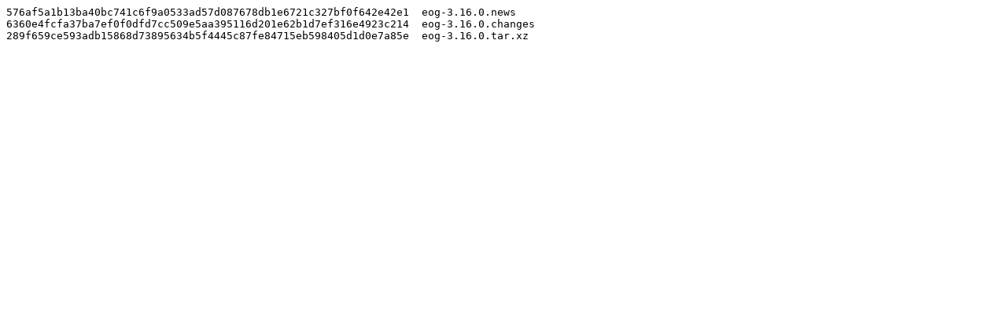

--- FILE ---
content_type: text/plain; charset=utf-8
request_url: https://download.gnome.org/sources/eog/3.16/eog-3.16.0.sha256sum
body_size: 69
content:
576af5a1b13ba40bc741c6f9a0533ad57d087678db1e6721c327bf0f642e42e1  eog-3.16.0.news
6360e4fcfa37ba7ef0f0dfd7cc509e5aa395116d201e62b1d7ef316e4923c214  eog-3.16.0.changes
289f659ce593adb15868d73895634b5f4445c87fe84715eb598405d1d0e7a85e  eog-3.16.0.tar.xz
